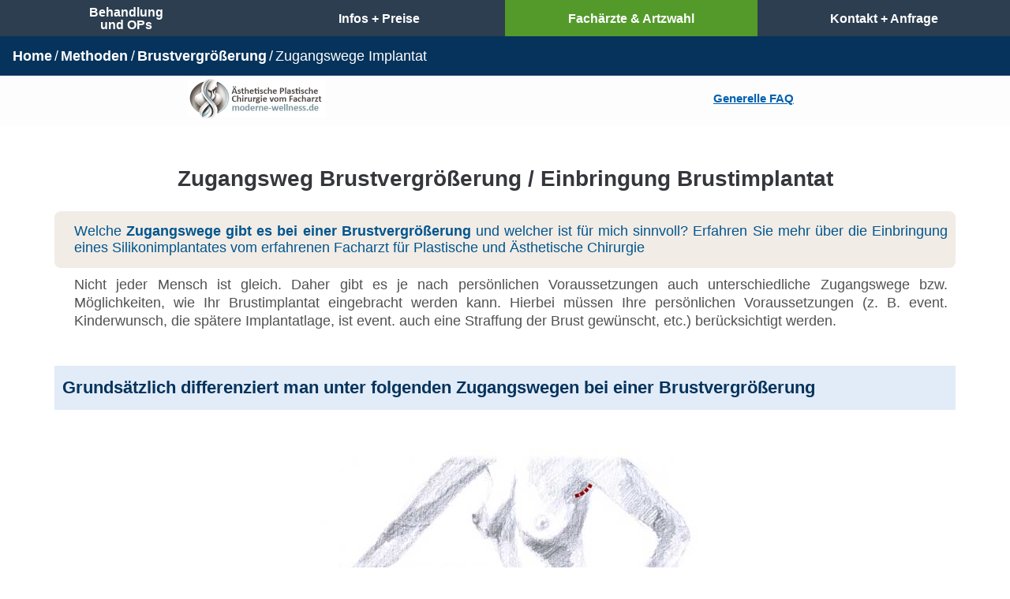

--- FILE ---
content_type: text/html
request_url: https://www.moderne-wellness.de/brustvergroesserung-zugangsweg.html
body_size: 3656
content:
<!DOCTYPE HTML>
<html lang="de">
<head>
<meta charset="UTF-8">
<meta name="viewport" content="width=device-width, initial-scale=1.0">
<title>Zugangsweg Brustvergrößerung / Einbringung Brustimplantat</title>
<meta name="description" content="Zugangsweg bei einer Brustvergrößerung ➤ Wie wird das Brustimplantat bzw. Silikonimplantat eingebracht? ➤ Unsere Fachärzte informieren" />
<meta name="robots" content="index, follow">
<link rel="shortcut icon" type="image/x-icon" href="https://www.moderne-wellness.de/favicon.ico">
<link rel="canonical" href="https://www.moderne-wellness.de/brustvergroesserung-zugangsweg.html" /> <link href="font/css/css-290925.css" rel="stylesheet">
</head>
<body><nav>
<div itemscope itemtype="http://www.schema.org/SiteNavigationElement">
<div class="titel row"><div class="col-6 zentral"><a href="https://www.moderne-wellness.de/"><img src="https://www.moderne-wellness.de/wp-content/uploads/2024/05/logo-moderne-wellness-1.png.webp" class="logo" alt="Plastische Chirurgie = Moderne Wellness"/></a></div><div class="col-6 zentral"><a href="https://www.moderne-wellness.de/infos-preise/fragen-und-antworten-zu-schoenheitsoperationen/">Generelle FAQ</a></div><div></div></div>
<a href="ops/" itemprop="url"><div class="position-fixed bg-op">Behandlung<br>und OPs</div></a>
<a href="infos-preise/" itemprop="url"><div class="position-fixed bg-info">Infos + Preise</div></a>
<a href="https://www.moderne-wellness.de/standorte/" itemprop="url" title="Fachärzte für Plastische und Ästhetische Chirurgie"><div class="position-fixed bg-aerzte2">Fachärzte & Artzwahl</div></a>
<a href="https://www.moderne-wellness.de/kontakt-und-anfrage/" itemprop="url"><div class="position-fixed bg-kontakt2">Kontakt + Anfrage</div></a>
</div>	
</nav>
<div>
<ol class="breadcrumb position-fixed">
<li class="breadcrumb-item"><a href="https://www.moderne-wellness.de/" title="Plastische Chirurgie = Moderne Wellness">Home</a></li>
<li class="breadcrumb-item"><a href="https://www.moderne-wellness.de/ops/">Methoden</a></li>
<li class="breadcrumb-item"><a href="https://www.moderne-wellness.de/ops/brustoperation/brustvergroesserung/">Brustvergrößerung</a></li>
<li class="breadcrumb-item active" aria-current="page">Zugangswege Implantat</li>
  </ol></div>	
<div class="inhalt row">
<div class="col-lg-12">
<h1>Zugangsweg Brustvergrößerung / Einbringung Brustimplantat</h1>
<p class="kurz">Welche <strong>Zugangswege gibt es bei einer Brustvergrößerung</strong> und welcher ist für mich sinnvoll? Erfahren Sie mehr über die Einbringung eines Silikonimplantates vom erfahrenen Facharzt für Plastische und Ästhetische Chirurgie</p>
<p>Nicht jeder Mensch ist gleich. Daher gibt es je nach persönlichen Voraussetzungen auch unterschiedliche Zugangswege bzw. Möglichkeiten, wie Ihr Brustimplantat eingebracht werden kann. Hierbei müssen Ihre persönlichen Voraussetzungen (z. B. event. Kinderwunsch, die spätere Implantatlage, ist event. auch eine Straffung der Brust gewünscht, etc.) berücksichtigt werden.</p>
<h2>Grundsätzlich differenziert man unter folgenden Zugangswegen bei einer Brustvergrößerung</h2>
	<div class="row"><div class="col-lg">
<p><img src="images/brustvergroesserung/transaxilaer.jpg" alt="Transaxilärer Schnitt" class="img-r" title="Transaxilärer Schnitt"></p>
<h3>axillär - von der Achselhöhle (transaxilärer Schnitt)</h3>
<p>Bei rasierten Achseln ist die Narbe eventuell sichtbar, wenn die Arme gehoben werden und z. B. ein trägerloses Kleid getragen wird.</p><hr></div><div class="col-lg">
<p><img src="images/brustvergroesserung/periareolaer.jpg" alt="Brustvergrößerung durch Brustwarze" class="img-r" title="Brustvergrößerung durch Brustwarze"></p>
<h3>Brustwarze (Periareolärer Schnitt)</h3>
<p>Die Narben können bei nackter Brust im Stehen gesehen werden. Es kommt in einigen Fällen zu Sensibilitätsbeeinträchtigungen in der Umgebung der Schnitte. Weiterhin kann es zu einer Beeinträchtigung der Stillfähigkeit kommen.</p><hr></div><div class="col-lg">
<p><img src="images/inframammaer.jpg" alt="Unterbrustfalte" class="img-r" title="Unterbrustfalte"></p>
<h3>Unterbrustfalte (Inframammärer Schnitt)</h3>
<p>Die Narbe ist im Liegen und bei nackter Brust in heller Umgebung sichtbar (z. B. Wenn Sie Oben-Ohne am Strand liegen).</p></div></div><div class="fachaerzte">
<h2>Weiterführende Informationen zur Vergrößerung der Brust</h2>
<p class="fin"><a href="https://www.moderne-wellness.de/ops/brustoperation/brustvergroesserung/">Brustvergrößerung</a></p>
<ul class="infotext">
<li><a href="https://www.moderne-wellness.de/ops/brustoperation/brustvergroesserung/">Vorbereitung auf die Operation Brustvergrößerung</a></li>
<li><a href="brustimplantate.html">Unterschiede der Brustimplantate</a></li>
<li><a href="https://www.moderne-wellness.de/ops/brustoperation/brustvergroesserung/">Brustoperation Brustvergrößerung</a></li>
<li><a href="brustvergroesserung-risiken.html">Brustvergrößerung - Risiken und Komplikationen</a></li>
<li><a href="brustvergroesserung-heilungsverlauf.html">Heilungsverlauf & Fragen und Antworten zur Brustvergrößerung</a></li>
<li><a href="https://www.moderne-wellness.de/ops/brustoperation/brustvergroesserung/">Brustvergrößerung - Kosten und Preise</a></li>
<li><a href="infos-preise/finanzierung-schoenheitsoperation-ratenzahlung/" title="Schönheitsoperation Finanzierung / Ratenzahlung">Finanzierung</a></li>
<li><a href="https://www.moderne-wellness.de/forum/forum/board/22-brustvergroesserung-forum/">Forum Brustvergrößerung</a></li>
</ul>	</div> 
<p class="pdf"><img src="images/pdf.svg" class="sozial" loading="lazy" alt="Flyer"/> <a href="infos/brustvergroesserung.pdf" target="_blank" rel="noopener">Info-Flyer Brustvergrößerung</a></p>
</div>
<div class="fachaerzte"> <h2>Fachärzte für Ihre Brustvergrößerung</h2>
<p><img src="images/facharzt-plastische-chirurgie.jpg" class="img-unserefa" loading="lazy" alt="Fachärzte"/></p>
<ul class="infotext">
<li><a href="https://www.moderne-wellness.de/uber-uns/unser-fachaerzte-team/plastische-chirurgie-aachen/">Aachen</a></li>
<li><a href="https://www.moderne-wellness.de/uber-uns/unser-fachaerzte-team/plastische-chirurgie-augsburg/">Augsburg</a></li>
<li><a href="https://www.moderne-wellness.de/uber-uns/unser-fachaerzte-team/plastische-chirurgie-bad-duerkheim/">Bad Dürkheim</a></li>
<li><a href="https://www.moderne-wellness.de/uber-uns/unser-fachaerzte-team/plastische-chirurgie-berlin/" title="Plastische Chirurgie Berlin">Berlin</a></li>
<li><a href="https://www.moderne-wellness.de/uber-uns/unser-fachaerzte-team/plastische-chirurgie-bielefeld/" title="Plastische Chirurgie Bielefeld">Bielefeld</a></li>

<li><a href="https://www.moderne-wellness.de/uber-uns/unser-fachaerzte-team/plastische-chirurgie-bochum/" title="Plastische Chirurgie Bochum">Bochum</a></li>
<li><a href="https://www.moderne-wellness.de/uber-uns/unser-fachaerzte-team/plastische-chirurgie-bonn/">Bonn</a></li>
<li><a href="https://www.moderne-wellness.de/uber-uns/unser-fachaerzte-team/plastische-chirurgie-dresden/">Dresden</a></li>
<li><a href="https://www.moderne-wellness.de/uber-uns/unser-fachaerzte-team/plastische-chirurgie-duesseldorf/">Düsseldorf</a></li>
<li><a href="plastische_chirurgie_duisburg.htm" title="Plastische Chirurgie Duisburg">Duisburg</a></li>

<li><a href="plastische_chirurgie_hamburg.htm" title="Plastische Chirurgie Hamburg">Hamburg</a></li>
<li><a href="https://www.moderne-wellness.de/uber-uns/unser-fachaerzte-team/plastische-chirurgie-hannover/" title="Plastische Chirurgie Hannover">Hannover</a></li>
<li><a href="https://www.moderne-wellness.de/uber-uns/unser-fachaerzte-team/plastische-chirurgie-karlsruhe/">Karlsruhe</a></li>
<li><a href="plastische_chirurgie_kassel.htm" title="Plastische Chirurgie Kassel">Kassel</a></li>
<li><a href="l/plastische-chirurgie-leipzig.htm">Leipzig</a></li>

<li><a href="plastische_chirurgie_nuernberg.htm" title="Plastische Chirurgie Nürnberg">Nürnberg</a></li>

<li><a href="plastische-chirurgie-passau.html" title="Plastische Chirurgie Passau">Passau</a></li>

<li><a href="plastische-chirurgie-rosenheim.html">Rosenheim</a></li>
<li><a href="plastische-chirurgie-starnberg.htm">Starnberg</a></li>
<li><a href="plastische-chirurgie-stuttgart.htm" title="Plastische Chirurgie Stuttgart">Stuttgart</a></li>
<li><a href="https://www.moderne-wellness.de/uber-uns/unser-fachaerzte-team/plastische-chirurgie-wiesbaden-dr-alamuti-scholz/">Wiesbaden</a></li></ul>
<h2>Weitere Informationen & Beratung</h2><p>Sie wollen mehr über die unterschiedlichen Zugangswege bei der Brustvergrößerung erfahren oder haben Fragen? Weitere Informationen zum Ablauf, Risiken, Kosten bzw. Preise, Heilungsverlauf, etc. und Terminvereinbarung für Ihre Brustvergrößerung vom erfahrenen Facharzt für Plastische und Ästhetische Chirurgie:</p>
<div class="mailadresse">
<h3>Vereinbaren Sie Ihren Beratungstermin oder fordern Sie weitere Informationen an:</h3>
<p class="anfrage"><a href="https://www.moderne-wellness.de/kontakt-und-anfrage/">Kontakt + Anfrage</a></p>
<p class="anfrage"><a href="https://www.moderne-wellness.de/standorte/">Empfohlene Fachärzte</a></p>	</div>
<h2>Weitere Brustoperationen</h2>
<ul class="infotext">
<li><a href="https://www.moderne-wellness.de/ops/brustoperation/brustimplantatwechsel/">Brustimplantatwechsel</a></li>
<li><a href="https://www.moderne-wellness.de/ops/brustoperation/bruststraffung/">Bruststraffung</a></li>
<li><a href="https://www.moderne-wellness.de/ops/brustoperation/brustvergroesserung/">Brustvergrößerung</a></li>
<li><a href="https://www.moderne-wellness.de/ops/brustoperation/brustvergroesserung-eigenfett/">Brustvergrößerung mit Eigenfett</a></li>
<li><a href="https://www.moderne-wellness.de/ops/brustoperation/brustwarzenhofverkleinerung/">Brustwarzenhofverkleinerung</a></li>
<li><a href="https://www.moderne-wellness.de/ops/brustoperation/brustwarzenkorrektur/">Brustwarzenkorrektur</a></li>
<li><a href="eingezogene-brustwarzen.htm">Eingezogene Brustwarzen</a></li>
<li><a href="haengebrust.htm">Hängebrust korrigieren</a></li>
<li><a href="https://www.moderne-wellness.de/ops/brustoperation/schlupfwarzen-korrigieren/">Schlupfwarzen korrigieren</a></li>
<li><a href="https://www.moderne-wellness.de/ops/brustoperation/schlupfwarzenkorrektur/">Schlupfwarzenkorrektur</a></li>
<li><a href="https://www.moderne-wellness.de/ops/brustfehlbildungen/tubulaere-brust/">Tubuläre Brust korrigieren</a></li>
</ul>
</div>
</div>
<div class="footermw2">
<p class="footertitle text-center">Weitere Informationen:</p>
<div class="row">
<div class="col-lg-6">
<p class="footertitle">Infos und Hilfestellungen</p>	
<ul class="infofootermw">
<li><a href="https://www.moderne-wellness.de/arztwahl-fuer-ihre-schoenheitsoperation-bzw-behandlung/">Auf was sollten Sie bei der Facharztwahl achten?</a></li>
<li><a href="infos-preise/facharzt-fuer-plastische-und-aesthetische-chirurgie/">Facharzt Plastische und Ästhetische Chirurgie</a></li>
<li><a href="infos-preise/fragen-und-antworten-zu-schoenheitsoperationen/">Fragen und Antworten Ästhetische Plastische Chirurgie</a></li>
<li><a href="forum/forum/">Forum</a></li>
<li><a href="ablauf-und-wer-kommt-in-frage/">Grundvoraussetzungen als Patient</a></li>
<li><a href="infos-preise/finanzierung-schoenheitsoperation-ratenzahlung/">Ratenzahlung</a></li>
<li><a href="https://www.kompressionsmieder-onlineshop.de/">Onlineshop Kompressionsmieder, Stuttgarter Gürtel, etc.</a></li>
<li><a href="uber-uns/">Über uns - unser Team, unsere Geschichte + Philosophie</a></li>
</ul></div>
<div class="col-lg-6">
<p class="footertitle">Allgemeine Hinweise:</p>
<p class="hinweis">Wir können auf unserer Internetseite nur allgemeine Hinweise zu Ihrer Behandlung bzw. Schönheitsoperation geben. Unser Bestreben ist, so umfangreich wie möglich zu informieren. Eine individuelle und zuverlässige Aussage / Diagnose / Therapieempfehlung kann nur nach einer Untersuchung durch einen Facharzt getroffen werden.</p> 
<p class="hinweis">Beratungen und Voruntersuchungen sind ärztliche Leistungen, welche nach dem Heilmittelwerbegesetz gemaß der Gebührenordnung für Ärzte abgerechnet werden müssen (<a href="https://www.moderne-wellness.de/infos-preise/kosten-fuer-beratung-voruntersuchung-und-operationsaufklaerung/">Kosten für Beratung und Voruntersuchung</a>)</p>
<p class="footertitle">Unsere Quellen und Autoren:</p>
<p class="hinweis">Die fachlichen Inhalte wurden durch unser langjährig erfahrenes und hoch qualifiziertes <a href="uber-uns/unser-fachaerzte-team/">Fachärzteteam</a> erstellt und auf dem aktuellen Stand gehalten. Weitere Quellen sind die Fachgesellschaften bzw. Fachvereinigungen im Bereich der Ästhetischen Plastischen Chirurgie (<a href="infos-preise/fachvereinigungen-und-fachverbaende/">Fachvereinigungen und Fachverbände</a>)</p></div></div>
</div><div class="footermw">
<p class="text-center"><a href="https://www.moderne-wellness.de/uber-uns/impressum/">Impressum</a>&nbsp;&nbsp;<a href="uber-uns/datenschutz/">Datenschutzerklärung</a></p>
<p><a href="uber-uns/">Moderne Wellness</a> - Wohlfühlen beginnt in der eigenen Haut. Ästhetische Plastische Chirurgie vom erfahrenen Facharzt seit über 20 Jahren.</p>
<hr>
<p>&copy; 2003 - 2025 - Brustvergrößerung vom erfahrenen Facharzt für Plastische und Ästhetische Chirurgie bzw. Plastischen Chirurgen. Nutzen Sie unsere langjährige Erfahrung im Bereich Ästhetisch-Plastische Operationen für Ihre Schönheits-OP!</p>
<p>Alle Inhalte dieser Webseite unterliegen weltweitem Urheberrecht und sind Eigentum von moderne-wellness.de. Keine Vervielfältigung oder Reproduktion ohne ausdrückliche Genehmigung.</p>
</div>
<script>
  var _paq = window._paq || [];
  /* tracker methods like "setCustomDimension" should be called before "trackPageView" */ _paq.push(['disableCookies']);
 _paq.push(['trackPageView']);
  _paq.push(['enableLinkTracking']);
  (function() {
    var u="//www.moderne-wellness.de/statistik/";
    _paq.push(['setTrackerUrl', u+'matomo.php']);
    _paq.push(['setSiteId', '1']);
    var d=document, g=d.createElement('script'), s=d.getElementsByTagName('script')[0];
    g.type='text/javascript'; g.async=true; g.defer=true; g.src=u+'matomo.js'; s.parentNode.insertBefore(g,s);
  })();
</script>
<noscript><p><img src="//www.moderne-wellness.de/statistik/matomo.php?idsite=1&amp;rec=1" style="border:0;" alt="Statistik" /></p></noscript>
</body>
</html>

--- FILE ---
content_type: image/svg+xml
request_url: https://www.moderne-wellness.de/images/pdf.svg
body_size: 849
content:
<?xml version="1.0" encoding="UTF-8"?>
<!DOCTYPE svg  PUBLIC '-//W3C//DTD SVG 1.1//EN'  'http://www.w3.org/Graphics/SVG/1.1/DTD/svg11.dtd'>
<svg enable-background="new 0 0 56 56" version="1.1" viewBox="0 0 56 56" xml:space="preserve" xmlns="http://www.w3.org/2000/svg">
	<path d="M36.985,0H7.963C7.155,0,6.5,0.655,6.5,1.926V55c0,0.345,0.655,1,1.463,1h40.074   c0.808,0,1.463-0.655,1.463-1V12.978c0-0.696-0.093-0.92-0.257-1.085L37.607,0.257C37.442,0.093,37.218,0,36.985,0z" fill="#E9E9E0"/>
	<polygon points="37.5 0.151 37.5 12 49.349 12" fill="#D9D7CA"/>
	<path d="m19.514 33.324c-0.348 0-0.682-0.113-0.967-0.326-1.041-0.781-1.181-1.65-1.115-2.242 0.182-1.628 2.195-3.332 5.985-5.068 1.504-3.296 2.935-7.357 3.788-10.75-0.998-2.172-1.968-4.99-1.261-6.643 0.248-0.579 0.557-1.023 1.134-1.215 0.228-0.076 0.804-0.172 1.016-0.172 0.504 0 0.947 0.649 1.261 1.049 0.295 0.376 0.964 1.173-0.373 6.802 1.348 2.784 3.258 5.62 5.088 7.562 1.311-0.237 2.439-0.358 3.358-0.358 1.566 0 2.515 0.365 2.902 1.117 0.32 0.622 0.189 1.349-0.39 2.16-0.557 0.779-1.325 1.191-2.22 1.191-1.216 0-2.632-0.768-4.211-2.285-2.837 0.593-6.15 1.651-8.828 2.822-0.836 1.774-1.637 3.203-2.383 4.251-1.025 1.435-1.909 2.105-2.784 2.105zm2.662-5.126c-2.137 1.201-3.008 2.188-3.071 2.744-0.01 0.092-0.037 0.334 0.431 0.692 0.149-0.047 1.019-0.444 2.64-3.436zm13.637-4.442c0.815 0.627 1.014 0.944 1.547 0.944 0.234 0 0.901-0.01 1.21-0.441 0.149-0.209 0.207-0.343 0.23-0.415-0.123-0.065-0.286-0.197-1.175-0.197-0.505 1e-3 -1.14 0.023-1.812 0.109zm-7.47-6.582c-0.715 2.474-1.659 5.145-2.674 7.564 2.09-0.811 4.362-1.519 6.496-2.02-1.35-1.568-2.699-3.526-3.822-5.544zm-0.607-8.462c-0.098 0.033-1.33 1.757 0.096 3.216 0.949-2.115-0.053-3.23-0.096-3.216z" fill="#CC4B4C"/>
	<path d="M48.037,56H7.963C7.155,56,6.5,55.345,6.5,54.537V39h43v15.537C49.5,55.345,48.845,56,48.037,56z" fill="#CC4B4C"/>
	<g fill="#fff">
		<path d="m17.385 53h-1.641v-10.076h2.898c0.428 0 0.852 0.068 1.271 0.205s0.795 0.342 1.128 0.615 0.602 0.604 0.807 0.991 0.308 0.822 0.308 1.306c0 0.511-0.087 0.973-0.26 1.388s-0.415 0.764-0.725 1.046-0.684 0.501-1.121 0.656-0.921 0.232-1.449 0.232h-1.217v3.637zm0-8.832v3.992h1.504c0.2 0 0.398-0.034 0.595-0.103 0.196-0.068 0.376-0.18 0.54-0.335s0.296-0.371 0.396-0.649 0.15-0.622 0.15-1.032c0-0.164-0.023-0.354-0.068-0.567-0.046-0.214-0.139-0.419-0.28-0.615-0.142-0.196-0.34-0.36-0.595-0.492s-0.593-0.198-1.012-0.198h-1.23z"/>
		<path d="m32.219 47.682c0 0.829-0.089 1.538-0.267 2.126s-0.403 1.08-0.677 1.477-0.581 0.709-0.923 0.937-0.672 0.398-0.991 0.513c-0.319 0.114-0.611 0.187-0.875 0.219-0.264 0.03-0.46 0.046-0.588 0.046h-3.814v-10.076h3.035c0.848 0 1.593 0.135 2.235 0.403s1.176 0.627 1.6 1.073 0.74 0.955 0.95 1.524c0.21 0.57 0.315 1.156 0.315 1.758zm-4.867 4.115c1.112 0 1.914-0.355 2.406-1.066s0.738-1.741 0.738-3.09c0-0.419-0.05-0.834-0.15-1.244-0.101-0.41-0.294-0.781-0.581-1.114s-0.677-0.602-1.169-0.807-1.13-0.308-1.914-0.308h-0.957v7.629h1.627z"/>
		<path d="M36.266,44.168v3.172h4.211v1.121h-4.211V53h-1.668V42.924H40.9v1.244H36.266z"/>
	</g>
</svg>
